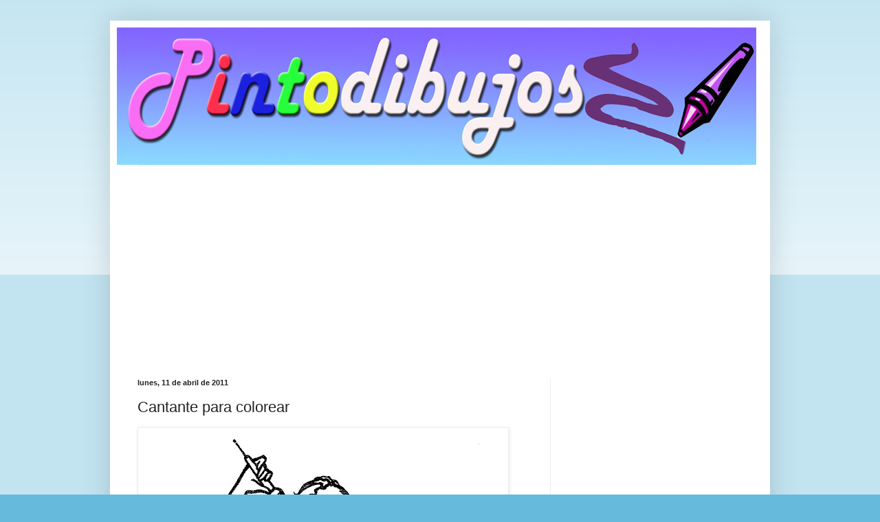

--- FILE ---
content_type: text/html; charset=utf-8
request_url: https://www.google.com/recaptcha/api2/aframe
body_size: 268
content:
<!DOCTYPE HTML><html><head><meta http-equiv="content-type" content="text/html; charset=UTF-8"></head><body><script nonce="ihJWKE8GyXFgm39IuQJTYg">/** Anti-fraud and anti-abuse applications only. See google.com/recaptcha */ try{var clients={'sodar':'https://pagead2.googlesyndication.com/pagead/sodar?'};window.addEventListener("message",function(a){try{if(a.source===window.parent){var b=JSON.parse(a.data);var c=clients[b['id']];if(c){var d=document.createElement('img');d.src=c+b['params']+'&rc='+(localStorage.getItem("rc::a")?sessionStorage.getItem("rc::b"):"");window.document.body.appendChild(d);sessionStorage.setItem("rc::e",parseInt(sessionStorage.getItem("rc::e")||0)+1);localStorage.setItem("rc::h",'1768804514742');}}}catch(b){}});window.parent.postMessage("_grecaptcha_ready", "*");}catch(b){}</script></body></html>